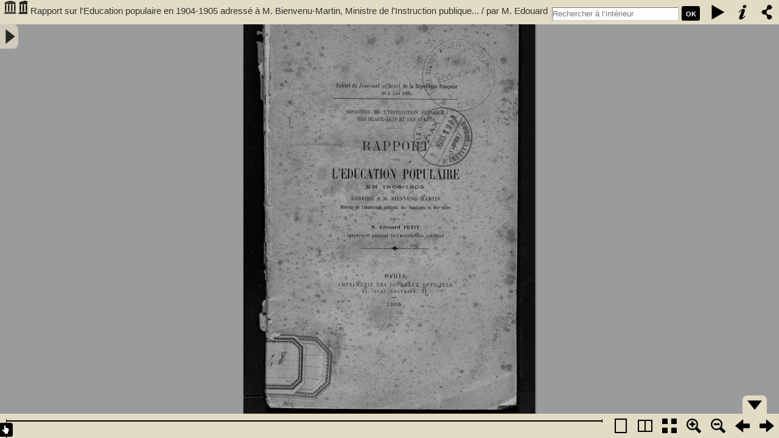

--- FILE ---
content_type: text/html; charset=utf-8
request_url: https://www.babordnum.fr/viewer/show/185?page=18
body_size: 4786
content:
<!DOCTYPE HTML PUBLIC "-//W3C//DTD HTML 4.01//EN" "http://www.w3.org/TR/html4/strict.dtd">
<html>
<head>
    <meta http-equiv="Content-Type" content="text/html; charset=utf-8" />
    <meta name="viewport" content="width=device-width, maximum-scale=1.0" />
    <meta name="apple-mobile-web-app-capable" content="yes" />
    <meta name="apple-mobile-web-app-status-bar-style" content="black" />
    <link rel="apple-touch-icon" href="" />
    <link rel="shortcut icon" href="https://www.babordnum.fr/admin/themes/your_theme/images/favicon.ico" />
    <title>Rapport sur l\'Education populaire en 1904-1905 adressé à M. Bienvenu-Martin, Ministre de l\'Instruction publique... / par M. Edouard Petit... - Petit, Édouard (1858-1917)</title>
    <link rel="stylesheet" href="https://www.babordnum.fr/plugins/BookReader/views/shared/css/BookReader.css" />
    <link rel="stylesheet" href="https://www.babordnum.fr/plugins/BookReader/views/shared/css/BookReaderCustom.css" />
    <script type="text/javascript" src="https://www.babordnum.fr/plugins/BookReader/views/shared/javascripts/jquery-1.4.2.min.js" charset="utf-8"></script>
    <script type="text/javascript" src="https://www.babordnum.fr/plugins/BookReader/views/shared/javascripts/jquery-ui-1.8.5.custom.min.js" charset="utf-8"></script>
    <script type="text/javascript" src="https://www.babordnum.fr/plugins/BookReader/views/shared/javascripts/dragscrollable.js" charset="utf-8"></script>
    <script type="text/javascript" src="https://www.babordnum.fr/plugins/BookReader/views/shared/javascripts/jquery.colorbox-min.js" charset="utf-8"></script>
    <script type="text/javascript" src="https://www.babordnum.fr/plugins/BookReader/views/shared/javascripts/jquery.ui.ipad.js" charset="utf-8"></script>
    <script type="text/javascript" src="https://www.babordnum.fr/plugins/BookReader/views/shared/javascripts/jquery.bt.min.js" charset="utf-8"></script>
    <script type="text/javascript" src="https://www.babordnum.fr/plugins/BookReader/views/shared/javascripts/BookReader.js" charset="utf-8"></script>
    <script type="text/javascript" src="https://www.babordnum.fr/plugins/BookReader/views/shared/javascripts/ToCmenu.js" charset="utf-8"></script>
    <style>
        #BRtoolbar,#ToCmenu,div#BRnav, #ToCbutton,#BRnavCntlBtm,.BRfloatHead, div#BRfiller, div#BRzoomer button, .BRnavCntl {
            background-color: #e2dcc5 !important;
        }
        #cboxContent {
            border: 10px solid #e2dcc5 !important;
        }
        a.logo {
            background: url("https://www.babordnum.fr/plugins/BookReader/views/shared/images/logo_icon.png") no-repeat scroll 0 0 transparent !important;
        }
    </style>
</head>
<body style="background-color: #65645f;">
    <div></div>
    <div id="BookReader">
        <br />
        <noscript>
            <p>
                The BookReader requires JavaScript to be enabled. Please check that your browser supports JavaScript and that it is enabled in the browser settings.
            </p>
        </noscript>
    </div>

    <script type="text/javascript">
    //
    // This file shows the minimum you need to provide to BookReader to display a book
    //
    // Copyright(c)2008-2009 Internet Archive. Software license AGPL version 3.

    // Create the BookReader object
    br = new BookReader();
    br.getPageWidth = function(index) {
        return this.pageW[index];
    }

    br.getPageHeight = function(index) {
        return this.pageH[index];
    }

    br.pageW =  [548,521,539,521,523,521,523,523,523,523,523,523,523,523,523,523,523,523,523,523,523,523,523,523,523,523,523,535,523,535,523,535,523,535,523,523,515,523,515,523,515,523,515,523,515,523,515,523,515,523,515,523,515,523,515,523,515,523,515,523,515,523,515,523,515,523,515,523,515,523,515,523,515,523,515,532,515,532,515,518,515,518,515,518,515,518,515,518,515,518,515,525,515,525,515,525,515,525,515,525,515,525,515,525,527,525,527,525,517,525,517,525,517,492,493,501,511,548 ];
    br.pageH =  [ 800,800,800,800,800,800,800,800,800,800,800,800,800,800,800,800,800,800,800,800,800,800,800,800,800,800,800,800,800,800,800,800,800,800,800,800,800,800,800,800,800,800,800,800,800,800,800,800,800,800,800,800,800,800,800,800,800,800,800,800,800,800,800,800,800,800,800,800,800,800,800,800,800,800,800,800,800,800,800,800,800,800,800,800,800,800,800,800,800,800,800,800,800,800,800,800,800,800,800,800,800,800,800,800,800,800,800,800,800,800,800,800,800,800,800,800,800,800 ];
    br.leafMap = [1,2,3,4,5,6,7,8,9,10,11,12,13,14,15,16,17,18,19,20,21,22,23,24,25,26,27,28,29,30,31,32,33,34,35,36,37,38,39,40,41,42,43,44,45,46,47,48,49,50,51,52,53,54,55,56,57,58,59,60,61,62,63,64,65,66,67,68,69,70,71,72,73,74,75,76,77,78,79,80,81,82,83,84,85,86,87,88,89,90,91,92,93,94,95,96,97,98,99,100,101,102,103,104,105,106,107,108,109,110,111,112,113,114,115,116,117,118 ];
    br.pageNums = [null,null,null,null,null,null,null,null,null,null,null,null,null,null,null,null,null,null,null,null,null,null,null,null,null,null,null,null,null,null,null,null,null,null,null,null,null,null,null,null,null,null,null,null,null,null,null,null,null,null,null,null,null,null,null,null,null,null,null,null,null,null,null,null,null,null,null,null,null,null,null,null,null,null,null,null,null,null,null,null,null,null,null,null,null,null,null,null,null,null,null,null,null,null,null,null,null,null,null,null,null,null,null,null,null,null,null,null,null,null,null,null,null,null,null,null,null,null ];
    br.server = "www.babordnum.fr/book-reader/index/fulltext";
    br.bookPath = "https://www.babordnum.fr";
    br.bookId  = 185;
    br.subPrefix = 185;

    
    br.numLeafs = br.pageW.length;

    br.getPageNum = function(index) {
        var pageNum = this.pageNums[index];
        if (pageNum) {
            return pageNum;
        } else {
            return 'n' + index;
        }
    }


    // Single images in the Internet Archive scandata.xml metadata are (somewhat incorrectly)
    // given a "leaf" number.  Some of these images from the scanning process should not
    // be displayed in the BookReader (for example colour calibration cards).  Since some
    // of the scanned images will not be displayed in the BookReader (those marked with
    // addToAccessFormats false in the scandata.xml) leaf numbers and BookReader page
    // indexes are generally not the same.  This function returns the BookReader page
    // index given a scanned leaf number.
    //
    // This function is used, for example, to map between search results (that use the
    // leaf numbers) and the displayed pages in the BookReader.
    br.leafNumToIndex = function(leafNum) {
        for (var index = 0; index < this.leafMap.length; index++) {
            if (this.leafMap[index] == leafNum) {
                return index;
            }
        }

        return null;
    }

    // Remove the page number assertions for all but the highest index page with
    // a given assertion.  Ensures there is only a single page "{pagenum}"
    // e.g. the last page asserted as page 5 retains that assertion.
    br.uniquifyPageNums = function() {
        var seen = {};

        for (var i = br.pageNums.length - 1; i--; i >= 0) {
            var pageNum = br.pageNums[i];
            if ( !seen[pageNum] ) {
                seen[pageNum] = true;
            } else {
                br.pageNums[i] = null;
            }
        }

    }

    br.cleanupMetadata = function() {
        br.uniquifyPageNums();
    }

    // We load the images from archive.org -- you can modify this function to retrieve images
    // using a different URL structure
    br.getPageURI = function(index, reduce, rotate) {
        // reduce and rotate are ignored in this simple implementation, but we
        // could e.g. look at reduce and load images from a different directory
        // or pass the information to an image server
        var leafStr = '0000';
        var imgStr = (index+1).toString();
        var re = new RegExp("0{"+imgStr.length+"}$");
        var url = 'https://www.babordnum.fr/book-reader/index/image-proxy/?image='+leafStr.replace(re, imgStr) + '&id=185&scale='+reduce ;
        return url;
    }

    // Return which side, left or right, that a given page should be displayed on
    br.getPageSide = function(index) {
        if (0 == (index & 0x1)) {
            return 'R';
        } else {
            return 'L';
        }
    }

    // This function returns the left and right indices for the user-visible
    // spread that contains the given index.  The return values may be
    // null if there is no facing page or the index is invalid.
    br.getSpreadIndices = function(pindex) {
        var spreadIndices = [null, null];
        if ('rl' == this.pageProgression) {
            // Right to Left
            if (this.getPageSide(pindex) == 'R') {
                spreadIndices[1] = pindex;
                spreadIndices[0] = pindex + 1;
            } else {
                // Given index was LHS
                spreadIndices[0] = pindex;
                spreadIndices[1] = pindex - 1;
            }
        } else {
            // Left to right
            if (this.getPageSide(pindex) == 'L') {
                spreadIndices[0] = pindex;
                spreadIndices[1] = pindex + 1;
            } else {
                // Given index was RHS
                spreadIndices[1] = pindex;
                spreadIndices[0] = pindex - 1;
            }
        }

        return spreadIndices;
    }

    br.ui = '';

    // Book title and the URL used for the book title link
    br.bookTitle= 'Rapport sur l\'Education populaire en 1904-1905 adressé à M. Bienvenu-Martin, Ministre de l\'Instruction publique... / par M. Edouard Petit... - Petit, Édouard (1858-1917)';
    br.bookUrl  = "/items/show/185";
    br.logoURL = "https://www.babordnum.fr";
    br.siteName = "BabordNum";

    // Override the path used to find UI images
    br.imagesBaseURL = 'https://www.babordnum.fr/plugins/BookReader/views/shared/images/';

    br.buildInfoDiv = function(jInfoDiv) {
        // $$$ it might make more sense to have a URL on openlibrary.org that returns this info

        var escapedTitle = BookReader.util.escapeHTML(this.bookTitle);
        var domainRe = /(\w+\.(com|org))/;
        var domainMatch = domainRe.exec(this.bookUrl);
        var domain = this.bookUrl;
        if (domainMatch) {
            domain = domainMatch[1];
        }

        // $$$ cover looks weird before it loads
        jInfoDiv.find('.BRfloatCover').append([
            '<div style="height: 140px; min-width: 80px; padding: 0; margin: 0;"><a href="/items/show/185">Rapport sur l&#039;Education populaire en 1904-1905 adressé à M. Bienvenu-Martin, Ministre de l&#039;Instruction publique... / par M. Edouard Petit...</a></div>'
        ].join(''));

        jInfoDiv.find('.BRfloatMeta').append([
            '<h3></h3>',
            '<ul class="links">',
                '<li><div style="clear:both; padding:2px;"><a href="https://www.babordnum.fr/files/original/49d5018c61d1c1640e1c7ef193ba6193.pdf" class="download-file">ESPE_AQU_370-944_PET.pdf</a>&nbsp; (pdf / 30 MB)</div></li>',
            '</ul>',
            '<p class="moreInfo">',
                '<a href="'+ this.bookUrl + '"></a>',
            '</p>'
        ].join('\n'));

        jInfoDiv.find('.BRfloatFoot').append([
            '<span>|</span>',
            '<a href="mailto:eric.ceau-bouchonnet@u-bordeaux.fr" class="problem"></a>'
        ].join('\n'));

        if (domain == 'archive.org') {
            jInfoDiv.find('.BRfloatMeta p.moreInfo span').css(
                {'background': 'url(http://www.archive.org/favicon.ico) no-repeat', 'width': 22, 'height': 18 }
            );
        }

        jInfoDiv.find('.BRfloatTitle a').attr({'href': this.bookUrl, 'alt': this.bookTitle}).text(this.bookTitle);
        var bookPath = (window.location + '').replace('#','%23');
        jInfoDiv.find('a.problem').attr('href','mailto:eric.ceau-bouchonnet@u-bordeaux.fr?subject=' + bookPath);
    }

    // getEmbedURL
    //________
    // Returns a URL for an embedded version of the current book
    br.getEmbedURL = function(viewParams) {
        // We could generate a URL hash fragment here but for now we just leave at defaults
        //var url = 'http://' + window.location.host + '/stream/'+this.bookId;
        var bookId = 185;
        var url = 'https://www.babordnum.fr/viewer/show/185';
        if (this.subPrefix != this.bookId) { // Only include if needed
            url += '/' + this.subPrefix;
        }
        url += '?ui=embed';
        if (typeof(viewParams) != 'undefined') {
            url += '#' + this.fragmentFromParams(viewParams);
        }
        return url;
    }

    // getEmbedCode
    //________
    // Returns the embed code HTML fragment suitable for copy and paste
    br.getEmbedCode = function(frameWidth, frameHeight, viewParams) {
        return "<iframe src='" + this.getEmbedURL(viewParams) + "' width='" + frameWidth + "' height='" + frameHeight + "' frameborder='0' ></iframe>";
    }

    // Let's go!
    br.init();
    $('#BRtoolbar').find('.read').hide();
    $('#BRreturn').html($('#BRreturn').text());
        </script>

    <div id="table-of-content">
         	        <div id='ToCbutton' title='Afficher/masquer la table' class='closed'></div>
        <div id='ToCmenu'>
            <h2>Table</h2>
            <ul><li><a onclick='javascript:br.jumpToIndex(2);return false;' href='/viewer/show/185?page=2#lire-doc'>[Page de titre]</a></li>
<li><a onclick='javascript:br.jumpToIndex(8);return false;' href='/viewer/show/185?page=8#lire-doc'>I. Oeuvres d'enseignement</a></li>
<ul>
<li><a onclick='javascript:br.jumpToIndex(8);return false;' href='/viewer/show/185?page=8#lire-doc'>1. Cours d'adolescents et d'adultes</a></li>
<li><a onclick='javascript:br.jumpToIndex(18);return false;' href='/viewer/show/185?page=18#lire-doc'>2. Cours de jeunes filles&#13;</a></li>
<li><a onclick='javascript:br.jumpToIndex(22);return false;' href='/viewer/show/185?page=22#lire-doc'>3. La lecture publique&#13;</a></li>
<li><a onclick='javascript:br.jumpToIndex(28);return false;' href='/viewer/show/185?page=28#lire-doc'>4. Les conf&#233;rences populaires&#13;</a></li>
<li><a onclick='javascript:br.jumpToIndex(33);return false;' href='/viewer/show/185?page=33#lire-doc'>5. Soci&#233;t&#233;s d'instruction populaire&#13;</a></li>
<li><a onclick='javascript:br.jumpToIndex(52);return false;' href='/viewer/show/185?page=52#lire-doc'>6. Universit&#233;s populaires&#13;</a></li>
</ul>
<li><a onclick='javascript:br.jumpToIndex(56);return false;' href='/viewer/show/185?page=56#lire-doc'>II. Oeuvres sociales</a></li>
<ul>
<li><a onclick='javascript:br.jumpToIndex(56);return false;' href='/viewer/show/185?page=56#lire-doc'>1. Mutualit&#233; scolaire</a></li>
<li><a onclick='javascript:br.jumpToIndex(81);return false;' href='/viewer/show/185?page=81#lire-doc'>2. Associations d'anciennes et d'anciens &#233;l&#232;ves&#13;</a></li>
<li><a onclick='javascript:br.jumpToIndex(94);return false;' href='/viewer/show/185?page=94#lire-doc'>3. Patronages scolaires&#13;</a></li>
</ul>
<li><a onclick='javascript:br.jumpToIndex(104);return false;' href='/viewer/show/185?page=104#lire-doc'>III. Les collaborateurs de L'Oeuvre</a></li>
<li><a onclick='javascript:br.jumpToIndex(108);return false;' href='/viewer/show/185?page=108#lire-doc'>IV. La contribution financi&#232;re</a></li>
<li><a onclick='javascript:br.jumpToIndex(113);return false;' href='/viewer/show/185?page=113#lire-doc'>R&#233;sum&#233;</a></li>
<li><a onclick='javascript:br.jumpToIndex(115);return false;' href='/viewer/show/185?page=115#lire-doc'>Conclusion</a></li>
        </div>
            </div>
<!-- Spécificités Bordeaux 3 pour masquer la table des matières par défaut -->
<script type='text/javascript'>
$(document).ready(
	function()
	{
		$("#ToCbutton").css("left", 0);
		$("#ToCbutton").attr("class", "close");
		$("#ToCmenu").css("left", -$("#ToCmenu").width());
	}
);
</script>
    </body>
</html>


--- FILE ---
content_type: text/css
request_url: https://www.babordnum.fr/plugins/BookReader/views/shared/css/BookReaderCustom.css
body_size: 831
content:
/**
 * Custom overrides for BookReader Demo.
 */

/* Hide print and embed functionality */
#BRtoolbar .embed,
.print {
  display: none;
}

#BRtoolbar {
  -webkit-box-shadow:none !important;
}

.BRfloatHead {
  color: #000;
}

#BRembedreturn {
  /* Center text */
  font-size: 14px;
  line-height: 40px;
  height: 40px;
  font-family: "Lucida Grande","Arial",sans-serif;
}

#BRembedreturn a {
  font-size: 14px;
  color: #000;
  text-decoration: none !important
}

/* Table of Contents */

#ToCmenu {
  position: fixed;
  max-width:50%;
  background-color : #E2DCC5;
  z-index : 99;
  overflow-x: hidden;
  overflow-y: auto !important;
  font-size : 12px;
  font-family : arial,sans-serif;
  opacity:0.75;
}
#ToCmenu h2,
#ToCmenu p {
  margin : 10px;
}
#ToCmenu ul {
  padding-left : 0;
}
#ToCmenu li {
  list-style : none;
  padding-right : 20px
}
#ToCmenu li:hover,
.scrollToggle:hover + li {
  background-color : #000;
}
#ToCmenu a {
  color : #000;
  text-decoration : none;
  width : 100%;
  display : block;
}
#ToCmenu li:hover a,
#ToCmenu .scrollToggle:hover+li a {
  color : #FFF;
  /* font-weight: bold; */
}
#ToCbutton {
  width: 30px;
  height: 40px;
  background-color: #E2DCC5;
  cursor: pointer;
  position: absolute;
  z-index : 100;
  background-position : 4px 8px;
  background-repeat: no-repeat;
  -moz-border-radius-topright: 8px;
  -webkit-border-top-right-radius: 8px;
  -moz-border-radius-bottomright: 8px;
  -webkit-border-bottom-right-radius: 8px;
   opacity:0.75;
}
#ToCbutton.open {
  background-image: url("../images/nav_control-lt.png");
}
#ToCbutton.close {
  background-image: url("../images/nav_control-rt.png");
}
#ToCmenu .scrollToggle {
  width : 12px;
  height : auto;
  color : transparent;
  background-repeat : no-repeat;
  background-position : center center;
  text-align : center;
  float : left;
  padding : 0;
}
#ToCmenu .right-arrow {
  background-image : url("../images/right_arrow.png");
}
#ToCmenu .right-arrow:hover,
#ToCmenu .right-arrow.hover {
  background-image : url("../images/right_arrow_wt.png");
}
#ToCmenu .down-arrow {
  background-image : url("../images/down_arrow.png");
}
#ToCmenu .down-arrow:hover,
#ToCmenu .down-arrow.hover {
  background-image : url("../images/down_arrow_wt.png");
}
